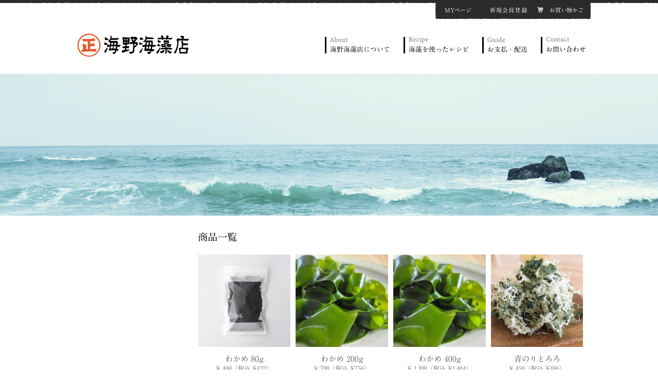

--- FILE ---
content_type: text/html; charset=UTF-8
request_url: http://uminokaisou.jp/products/list.php
body_size: 6073
content:
<?xml version="1.0" encoding="UTF-8"?>
<!DOCTYPE html PUBLIC "-//W3C//DTD XHTML 1.0 Transitional//EN" "http://www.w3.org/TR/xhtml1/DTD/xhtml1-transitional.dtd">

<html xmlns="http://www.w3.org/1999/xhtml" lang="ja" xml:lang="ja">
<head>
<meta http-equiv="Content-Type" content="text/html; charset=UTF-8" />
<title>
	三陸産わかめ | 海野海藻店
</title>
<meta http-equiv="Content-Script-Type" content="text/javascript" />
<meta http-equiv="Content-Style-Type" content="text/css" />
    <meta name="description" content="三陸産わかめをはじめとした海藻販売の海野海藻店" />
<link rel="shortcut icon" href="/user_data/packages/templateDefault/img/common/favicon.ico" />
<link rel="icon" type="image/vnd.microsoft.icon" href="/user_data/packages/templateDefault/img/common/favicon.ico" />
<link rel="stylesheet" href="/user_data/packages/templateDefault/css/import.css" type="text/css" media="all" />
<link rel="alternate" type="application/rss+xml" title="RSS" href="http://uminokaisou.jp/rss/" />
<script type="text/javascript" src="/js/jquery-1.4.2.min.js"></script>
<script type="text/javascript" src="/js/eccube.js"></script>

<script type="text/javascript" src="/user_data/packages/templateDefault/js/umino.js"></script>
<!-- <script type="text/javascript" src="http://fast.fonts.net/jsapi/8c8b6247-a80e-4991-8bb3-fd5fb4b62a7d.js"></script> -->
<script type="text/javascript" src="//typesquare.com/accessor/script/typesquare.js?W8~jl3-vKQ4%3D" charset="utf-8"></script>
<script type="text/javascript" src="/user_data/packages/templateDefault/js/jquery.lazyload.min.js"></script>

<!-- lazyloadの設定スクリプト -->
<script type="text/javascript">
    $('img.lazy').lazyload({
    	placeholder: "../../../../user_data/packages/templateDefault/img/uminoImg/transparent.png",
        effect: 'fadeIn'
        /* effectspeed: 2000 */
    });
</script>

<!-- #2342 次期メジャーバージョン(2.14)にてeccube.legacy.jsは削除予定.モジュール、プラグインの互換性を考慮して2.13では残します. -->
<script type="text/javascript" src="/js/eccube.legacy.js"></script>
<script type="text/javascript">//<![CDATA[
    eccube.productsClassCategories = {"22":{"__unselected":{"__unselected":{"name":"\u9078\u629e\u3057\u3066\u304f\u3060\u3055\u3044","product_class_id":"30","product_type":"1"}},"__unselected2":{"#":{"classcategory_id2":"","name":"\u9078\u629e\u3057\u3066\u304f\u3060\u3055\u3044"},"#0":{"classcategory_id2":"0","name":"","stock_find":true,"price01":"","price02":"432","point":"0","product_code":"C1003","product_class_id":"30","product_type":"1"}}},"8":{"__unselected":{"__unselected":{"name":"\u9078\u629e\u3057\u3066\u304f\u3060\u3055\u3044","product_class_id":"16","product_type":"1"}},"__unselected2":{"#":{"classcategory_id2":"","name":"\u9078\u629e\u3057\u3066\u304f\u3060\u3055\u3044"},"#0":{"classcategory_id2":"0","name":"","stock_find":true,"price01":"","price02":"756","point":"0","product_code":"C1002","product_class_id":"16","product_type":"1"}}},"17":{"__unselected":{"__unselected":{"name":"\u9078\u629e\u3057\u3066\u304f\u3060\u3055\u3044","product_class_id":"25","product_type":"1"}},"__unselected2":{"#":{"classcategory_id2":"","name":"\u9078\u629e\u3057\u3066\u304f\u3060\u3055\u3044"},"#0":{"classcategory_id2":"0","name":"","stock_find":true,"price01":"","price02":"1,404","point":"0","product_code":"C1001","product_class_id":"25","product_type":"1"}}},"12":{"__unselected":{"__unselected":{"name":"\u9078\u629e\u3057\u3066\u304f\u3060\u3055\u3044","product_class_id":"20","product_type":"1"}},"__unselected2":{"#":{"classcategory_id2":"","name":"\u9078\u629e\u3057\u3066\u304f\u3060\u3055\u3044"},"#0":{"classcategory_id2":"0","name":"","stock_find":true,"price01":"","price02":"486","point":"0","product_code":"C3007","product_class_id":"20","product_type":"1"}}},"24":{"__unselected":{"__unselected":{"name":"\u9078\u629e\u3057\u3066\u304f\u3060\u3055\u3044","product_class_id":"32","product_type":"1"}},"__unselected2":{"#":{"classcategory_id2":"","name":"\u9078\u629e\u3057\u3066\u304f\u3060\u3055\u3044"},"#0":{"classcategory_id2":"0","name":"","stock_find":true,"price01":"","price02":"432","point":"0","product_code":"C2003","product_class_id":"32","product_type":"1"}}},"13":{"__unselected":{"__unselected":{"name":"\u9078\u629e\u3057\u3066\u304f\u3060\u3055\u3044","product_class_id":"21","product_type":"1"}},"__unselected2":{"#":{"classcategory_id2":"","name":"\u9078\u629e\u3057\u3066\u304f\u3060\u3055\u3044"},"#0":{"classcategory_id2":"0","name":"","stock_find":true,"price01":"","price02":"810","point":"0","product_code":"C2003","product_class_id":"21","product_type":"1"}}},"23":{"__unselected":{"__unselected":{"name":"\u9078\u629e\u3057\u3066\u304f\u3060\u3055\u3044","product_class_id":"31","product_type":"1"}},"__unselected2":{"#":{"classcategory_id2":"","name":"\u9078\u629e\u3057\u3066\u304f\u3060\u3055\u3044"},"#0":{"classcategory_id2":"0","name":"","stock_find":true,"price01":"","price02":"486","point":"0","product_code":"C2003","product_class_id":"31","product_type":"1"}}},"5":{"__unselected":{"__unselected":{"name":"\u9078\u629e\u3057\u3066\u304f\u3060\u3055\u3044","product_class_id":"13","product_type":"1"}},"__unselected2":{"#":{"classcategory_id2":"","name":"\u9078\u629e\u3057\u3066\u304f\u3060\u3055\u3044"},"#0":{"classcategory_id2":"0","name":"","stock_find":true,"price01":"","price02":"540","point":"0","product_code":"C2004","product_class_id":"13","product_type":"1"}}},"9":{"__unselected":{"__unselected":{"name":"\u9078\u629e\u3057\u3066\u304f\u3060\u3055\u3044","product_class_id":"17","product_type":"1"}},"__unselected2":{"#":{"classcategory_id2":"","name":"\u9078\u629e\u3057\u3066\u304f\u3060\u3055\u3044"},"#0":{"classcategory_id2":"0","name":"","stock_find":true,"price01":"","price02":"1,404","point":"0","product_code":"C2001","product_class_id":"17","product_type":"1"}}},"10":{"__unselected":{"__unselected":{"name":"\u9078\u629e\u3057\u3066\u304f\u3060\u3055\u3044","product_class_id":"18","product_type":"1"}},"__unselected2":{"#":{"classcategory_id2":"","name":"\u9078\u629e\u3057\u3066\u304f\u3060\u3055\u3044"},"#0":{"classcategory_id2":"0","name":"","stock_find":true,"price01":"","price02":"864","point":"0","product_code":"C2002","product_class_id":"18","product_type":"1"}}},"11":{"__unselected":{"__unselected":{"name":"\u9078\u629e\u3057\u3066\u304f\u3060\u3055\u3044","product_class_id":"19","product_type":"1"}},"__unselected2":{"#":{"classcategory_id2":"","name":"\u9078\u629e\u3057\u3066\u304f\u3060\u3055\u3044"},"#0":{"classcategory_id2":"0","name":"","stock_find":true,"price01":"","price02":"627","point":"0","product_code":"C3005","product_class_id":"19","product_type":"1"}}},"15":{"__unselected":{"__unselected":{"name":"\u9078\u629e\u3057\u3066\u304f\u3060\u3055\u3044","product_class_id":"23","product_type":"1"}},"__unselected2":{"#":{"classcategory_id2":"","name":"\u9078\u629e\u3057\u3066\u304f\u3060\u3055\u3044"},"#0":{"classcategory_id2":"0","name":"","stock_find":true,"price01":"","price02":"464","point":"0","product_code":"C3002","product_class_id":"23","product_type":"1"}}},"7":{"__unselected":{"__unselected":{"name":"\u9078\u629e\u3057\u3066\u304f\u3060\u3055\u3044","product_class_id":"15","product_type":"1"}},"__unselected2":{"#":{"classcategory_id2":"","name":"\u9078\u629e\u3057\u3066\u304f\u3060\u3055\u3044"},"#0":{"classcategory_id2":"0","name":"","stock_find":true,"price01":"","price02":"540","point":"0","product_code":"C3006","product_class_id":"15","product_type":"1"}}},"18":{"__unselected":{"__unselected":{"name":"\u9078\u629e\u3057\u3066\u304f\u3060\u3055\u3044","product_class_id":"26","product_type":"1"}},"__unselected2":{"#":{"classcategory_id2":"","name":"\u9078\u629e\u3057\u3066\u304f\u3060\u3055\u3044"},"#0":{"classcategory_id2":"0","name":"","stock_find":true,"price01":"","price02":"400","point":"0","product_code":"C3001","product_class_id":"26","product_type":"1"}}},"16":{"__unselected":{"__unselected":{"name":"\u9078\u629e\u3057\u3066\u304f\u3060\u3055\u3044","product_class_id":"24","product_type":"1"}},"__unselected2":{"#":{"classcategory_id2":"","name":"\u9078\u629e\u3057\u3066\u304f\u3060\u3055\u3044"},"#0":{"classcategory_id2":"0","name":"","stock_find":true,"price01":"","price02":"486","point":"0","product_code":"C3003","product_class_id":"24","product_type":"1"}}}};function fnOnLoad() {fnSetClassCategories(document.product_form22);fnSetClassCategories(document.product_form8);fnSetClassCategories(document.product_form17);fnSetClassCategories(document.product_form12);fnSetClassCategories(document.product_form24);fnSetClassCategories(document.product_form13);fnSetClassCategories(document.product_form23);fnSetClassCategories(document.product_form5);fnSetClassCategories(document.product_form9);fnSetClassCategories(document.product_form10);fnSetClassCategories(document.product_form11);fnSetClassCategories(document.product_form15);fnSetClassCategories(document.product_form7);fnSetClassCategories(document.product_form18);fnSetClassCategories(document.product_form16);}
    $(function(){
        fnOnLoad(); 
    });
//]]></script>

</head>

<!-- ▼BODY部 スタート -->

<body class="LC_Page_Products_List"><noscript><p>JavaScript を有効にしてご利用下さい.</p></noscript><div class="frame_outer"><a name="top" id="top"></a>
<!--▼HEADER-->
<div id="header"><div id="headerMenuWrapper"><ul id="headerMenu"><li id="login"><a href="https://uminokaisou.jp/mypage/login.php">MYページ</a></li><li id="SignUp"><a href="/entry/kiyaku.php">新規会員登録</a></li><li id="cart"><a href="/cart/"><img src="/user_data/packages/templateDefault/img/uminoImg/cartIcon.png" alt="cart_icon">お買い物かご</a></li></ul></div><div id="headerLogo"><a href="https://uminokaisou.jp/"><img src="/user_data/packages/templateDefault/img/uminoImg/logo.png" alt="logo"></a></div><ul id ="mainMenu"><li id="about"><a href="https://uminokaisou.jp/abouts/index.php"><p id="aboutEn"><img src="/user_data/packages/templateDefault/img/uminoImg/menu_about_en.png" alt="about"></p>海野海藻店について</a></li><li id="recipe"><a href="https://uminokaisou.jp/recipe/"><p id="recipeEn"><img src="/user_data/packages/templateDefault/img/uminoImg/menu_recipe_en.png" alt="recipe"></p>海藻を使ったレシピ</a></li><li id="guide"><a href="https://uminokaisou.jp/user_data/shipping.php"><p id="guideEn"><img src="/user_data/packages/templateDefault/img/uminoImg/menu_guide_en.png" alt="guide"></p>お支払・配送</a></li><li id="contact"><a href="https://uminokaisou.jp/contact/index.php"><p id="contactEn"><img src="/user_data/packages/templateDefault/img/uminoImg/menu_contact_en.png" alt="contact"></p>お問い合わせ</a></li></ul></div> <!-- header -->
<!--▲HEADER--><div id="container" class="clearfix"><div id="topcolumn"><!-- ▼メインイメージスライド --><div id="headerImgWrapper">
		<div id="headerImg">
			<span class="imgAll img1"><img src="/user_data/packages/templateDefault/img/uminoImg/img1.png"></span>
			<span class="imgAll img2"><img src="/user_data/packages/templateDefault/img/uminoImg/img2.png"></span>
			<span class="imgAll img3"><img src="/user_data/packages/templateDefault/img/uminoImg/img3.png"></span>
			<span class="imgAll img4"><img src="/user_data/packages/templateDefault/img/uminoImg/img4.png"></span>
			<span class="imgAll img5"><img src="/user_data/packages/templateDefault/img/uminoImg/img5.png"></span>
		</div> <!-- headerImg -->
		<div id="arrowL"><img src="/user_data/packages/templateDefault/img/uminoImg/allow_L.png"></div>
		<div id="arrowR"><img src="/user_data/packages/templateDefault/img/uminoImg/allow_R.png"></div>
		<!--
<ul id="nav">
			<li id="nav1"><img src="/user_data/packages/templateDefault/img/uminoImg/nav_on.png"></li>
			<li id="nav2"><img src="/user_data/packages/templateDefault/img/uminoImg/nav_off.png"></li>
			<li id="nav3"><img src="/user_data/packages/templateDefault/img/uminoImg/nav_off.png"></li>
			<li id="nav4"><img src="/user_data/packages/templateDefault/img/uminoImg/nav_off.png"></li>
			<li id="nav5"><img src="/user_data/packages/templateDefault/img/uminoImg/nav_off.png"></li>
		</ul>
		-->
	</div> <!-- headerImgWrapper --><!-- ▲メインイメージスライド --></div><div id="leftcolumn" class="side_column"><!-- ▼お知らせ(News) -->
<div class="contentsLeft"><div id="news_area"><iframe src="//www.facebook.com/plugins/likebox.php?href=https%3A%2F%2Fwww.facebook.com%2Fuminokaisouten&amp;width=240&amp;height=640&amp;colorscheme=light&amp;show_faces=true&amp;header=true&amp;stream=true&amp;show_border=false" scrolling="no" frameborder="0" style="border:none; overflow:hidden; width:240px; height:640px;" allowTransparency="true"></iframe></div> <!-- news_area --></div> <!-- contentsLeft --><!-- ▲お知らせ(News) --></div><div id="main_column" class="colnum2 right"><!-- ▼メイン -->
<script type="text/javascript">//<![CDATA[
    function fnSetClassCategories(form, classcat_id2_selected) {
        var $form = $(form);
        var product_id = $form.find('input[name=product_id]').val();
        var $sele1 = $form.find('select[name=classcategory_id1]');
        var $sele2 = $form.find('select[name=classcategory_id2]');
        eccube.setClassCategories($form, product_id, $sele1, $sele2, classcat_id2_selected);
    }
    // 並び順を変更
    /*
function fnChangeOrderby(orderby) {
        eccube.setValue('orderby', orderby);
        eccube.setValue('pageno', 1);
        eccube.submitForm();
    }
*/
    // 表示件数を変更
    /*
function fnChangeDispNumber(dispNumber) {
        eccube.setValue('disp_number', dispNumber);
        eccube.setValue('pageno', 1);
        eccube.submitForm();
    }
*/
    // カゴに入れる
    function fnInCart(productForm) {
        var searchForm = $("#form1");
        var cartForm = $(productForm);
        // 検索条件を引き継ぐ
        var hiddenValues = ['mode','category_id','maker_id','name','orderby','disp_number','pageno','rnd'];
        $.each(hiddenValues, function(){
            // 商品別のフォームに検索条件の値があれば上書き
            if (cartForm.has('input[name='+this+']').length != 0) {
                cartForm.find('input[name='+this+']').val(searchForm.find('input[name='+this+']').val());
            }
            // なければ追加
            else {
                cartForm.append($('<input type="hidden" />').attr("name", this).val(searchForm.find('input[name='+this+']').val()));
            }
        });
        // 商品別のフォームを送信
        cartForm.submit();
    }
//]]></script>

<div id="undercolumn">
    <form name="form1" id="form1" method="get" action="?">
        <input type="hidden" name="transactionid" value="fd313ccf06c63477fcc28b4093b4f312713295f6" />
        <input type="hidden" name="mode" value="" />

        <input type="hidden" name="rnd" value="sta" />
    </form>

    <!--★タイトル★-->
    <h2 id="product_list_title" class="title">商品一覧</h2>

    
        
        
            <!--▼件数-->
<!--件数表示なしの為コメントアウト。quad g* <div>
                <span class="attention">17件</span>の商品がございます。
            </div>
-->
            <!--▲件数-->

        
                        <!--▼商品-->
        <form name="product_form22" action="?" onsubmit="return false;">
            <input type="hidden" name="transactionid" value="fd313ccf06c63477fcc28b4093b4f312713295f6" />
            <input type="hidden" name="product_id" value="22" />
            <input type="hidden" name="product_class_id" id="product_class_id22" value="30" />
            <div class="list_area clearfix">
                <a name="product22"></a>
                <div class="listphoto productImage">
                    <!--★画像★-->
                    <a href="/products/detail.php?product_id=22">
                        <img class="lazy" src="/resize_image.php?image=04121757_6618f75eaf6f7.jpg&width=180&height=180" alt="わかめ 80g" class="picture"/></a>
                </div>

                <div class="listrightbloc">
                    <!--▼商品ステータス-->
                                        <!--▲商品ステータス-->

                    <!--★商品名★-->
                    <div class="productContents">
                    	<h3>
                       		 <a href="/products/detail.php?product_id=22">わかめ 80g</a>
					   	</h3>
					   	<!--★価格★-->
					   	
					   	<!-- 価格表示を税抜き金額に表示し、トップページのproduct_listブロックと合わせためコメントアウト。2013.10.28 quad g*
                    	<div class="pricebox sale_price">
                        	販売価格(税込)：
							<span class="price">
                          	  <span id="price02_default_22">432</span><span id="price02_dynamic_22"></span>
							円</span> 
							</div>
						コメントアウトここまで。-->
							
							<!-- 価格表示を税抜き金額に表示。トップページのproduct_listブロックと合わせる。2013.10.28 quad g* -->
							<p class="sale_price">
                                <span class="price">
                                &yen; 400</span><span class="price_tax_included">（税込 &yen;432）</span>
                            </p>
                    </div>
                </div>
            </div>
        </form>
        <!--▲商品-->

    
        
                        <!--▼商品-->
        <form name="product_form8" action="?" onsubmit="return false;">
            <input type="hidden" name="transactionid" value="fd313ccf06c63477fcc28b4093b4f312713295f6" />
            <input type="hidden" name="product_id" value="8" />
            <input type="hidden" name="product_class_id" id="product_class_id8" value="16" />
            <div class="list_area clearfix">
                <a name="product8"></a>
                <div class="listphoto productImage">
                    <!--★画像★-->
                    <a href="/products/detail.php?product_id=8">
                        <img class="lazy" src="/resize_image.php?image=06021425_538c0ad2e2731.jpg&width=180&height=180" alt="わかめ 200g" class="picture"/></a>
                </div>

                <div class="listrightbloc">
                    <!--▼商品ステータス-->
                                        <!--▲商品ステータス-->

                    <!--★商品名★-->
                    <div class="productContents">
                    	<h3>
                       		 <a href="/products/detail.php?product_id=8">わかめ 200g</a>
					   	</h3>
					   	<!--★価格★-->
					   	
					   	<!-- 価格表示を税抜き金額に表示し、トップページのproduct_listブロックと合わせためコメントアウト。2013.10.28 quad g*
                    	<div class="pricebox sale_price">
                        	販売価格(税込)：
							<span class="price">
                          	  <span id="price02_default_8">756</span><span id="price02_dynamic_8"></span>
							円</span> 
							</div>
						コメントアウトここまで。-->
							
							<!-- 価格表示を税抜き金額に表示。トップページのproduct_listブロックと合わせる。2013.10.28 quad g* -->
							<p class="sale_price">
                                <span class="price">
                                &yen; 700</span><span class="price_tax_included">（税込 &yen;756）</span>
                            </p>
                    </div>
                </div>
            </div>
        </form>
        <!--▲商品-->

    
        
                        <!--▼商品-->
        <form name="product_form17" action="?" onsubmit="return false;">
            <input type="hidden" name="transactionid" value="fd313ccf06c63477fcc28b4093b4f312713295f6" />
            <input type="hidden" name="product_id" value="17" />
            <input type="hidden" name="product_class_id" id="product_class_id17" value="25" />
            <div class="list_area clearfix">
                <a name="product17"></a>
                <div class="listphoto productImage">
                    <!--★画像★-->
                    <a href="/products/detail.php?product_id=17">
                        <img class="lazy" src="/resize_image.php?image=05071230_5369a8cee0423.jpg&width=180&height=180" alt="わかめ 400g" class="picture"/></a>
                </div>

                <div class="listrightbloc">
                    <!--▼商品ステータス-->
                                        <!--▲商品ステータス-->

                    <!--★商品名★-->
                    <div class="productContents">
                    	<h3>
                       		 <a href="/products/detail.php?product_id=17">わかめ 400g</a>
					   	</h3>
					   	<!--★価格★-->
					   	
					   	<!-- 価格表示を税抜き金額に表示し、トップページのproduct_listブロックと合わせためコメントアウト。2013.10.28 quad g*
                    	<div class="pricebox sale_price">
                        	販売価格(税込)：
							<span class="price">
                          	  <span id="price02_default_17">1,404</span><span id="price02_dynamic_17"></span>
							円</span> 
							</div>
						コメントアウトここまで。-->
							
							<!-- 価格表示を税抜き金額に表示。トップページのproduct_listブロックと合わせる。2013.10.28 quad g* -->
							<p class="sale_price">
                                <span class="price">
                                &yen; 1,300</span><span class="price_tax_included">（税込 &yen;1,404）</span>
                            </p>
                    </div>
                </div>
            </div>
        </form>
        <!--▲商品-->

    
        
                        <!--▼商品-->
        <form name="product_form12" action="?" onsubmit="return false;">
            <input type="hidden" name="transactionid" value="fd313ccf06c63477fcc28b4093b4f312713295f6" />
            <input type="hidden" name="product_id" value="12" />
            <input type="hidden" name="product_class_id" id="product_class_id12" value="20" />
            <div class="list_area clearfix">
                <a name="product12"></a>
                <div class="listphoto productImage">
                    <!--★画像★-->
                    <a href="/products/detail.php?product_id=12">
                        <img class="lazy" src="/resize_image.php?image=05201155_664abbb4e5b31.jpg&width=180&height=180" alt="青のりとろろ" class="picture"/></a>
                </div>

                <div class="listrightbloc">
                    <!--▼商品ステータス-->
                                        <!--▲商品ステータス-->

                    <!--★商品名★-->
                    <div class="productContents">
                    	<h3>
                       		 <a href="/products/detail.php?product_id=12">青のりとろろ</a>
					   	</h3>
					   	<!--★価格★-->
					   	
					   	<!-- 価格表示を税抜き金額に表示し、トップページのproduct_listブロックと合わせためコメントアウト。2013.10.28 quad g*
                    	<div class="pricebox sale_price">
                        	販売価格(税込)：
							<span class="price">
                          	  <span id="price02_default_12">486</span><span id="price02_dynamic_12"></span>
							円</span> 
							</div>
						コメントアウトここまで。-->
							
							<!-- 価格表示を税抜き金額に表示。トップページのproduct_listブロックと合わせる。2013.10.28 quad g* -->
							<p class="sale_price">
                                <span class="price">
                                &yen; 450</span><span class="price_tax_included">（税込 &yen;486）</span>
                            </p>
                    </div>
                </div>
            </div>
        </form>
        <!--▲商品-->

    
        
                        <!--▼商品-->
        <form name="product_form24" action="?" onsubmit="return false;">
            <input type="hidden" name="transactionid" value="fd313ccf06c63477fcc28b4093b4f312713295f6" />
            <input type="hidden" name="product_id" value="24" />
            <input type="hidden" name="product_class_id" id="product_class_id24" value="32" />
            <div class="list_area clearfix">
                <a name="product24"></a>
                <div class="listphoto productImage">
                    <!--★画像★-->
                    <a href="/products/detail.php?product_id=24">
                        <img class="lazy" src="/resize_image.php?image=08211442_66c57e2eb4483.jpg&width=180&height=180" alt="お酢無添加 とろろ昆布" class="picture"/></a>
                </div>

                <div class="listrightbloc">
                    <!--▼商品ステータス-->
                                        <!--▲商品ステータス-->

                    <!--★商品名★-->
                    <div class="productContents">
                    	<h3>
                       		 <a href="/products/detail.php?product_id=24">お酢無添加 とろろ昆布</a>
					   	</h3>
					   	<!--★価格★-->
					   	
					   	<!-- 価格表示を税抜き金額に表示し、トップページのproduct_listブロックと合わせためコメントアウト。2013.10.28 quad g*
                    	<div class="pricebox sale_price">
                        	販売価格(税込)：
							<span class="price">
                          	  <span id="price02_default_24">432</span><span id="price02_dynamic_24"></span>
							円</span> 
							</div>
						コメントアウトここまで。-->
							
							<!-- 価格表示を税抜き金額に表示。トップページのproduct_listブロックと合わせる。2013.10.28 quad g* -->
							<p class="sale_price">
                                <span class="price">
                                &yen; 400</span><span class="price_tax_included">（税込 &yen;432）</span>
                            </p>
                    </div>
                </div>
            </div>
        </form>
        <!--▲商品-->

    
        
                        <!--▼商品-->
        <form name="product_form13" action="?" onsubmit="return false;">
            <input type="hidden" name="transactionid" value="fd313ccf06c63477fcc28b4093b4f312713295f6" />
            <input type="hidden" name="product_id" value="13" />
            <input type="hidden" name="product_class_id" id="product_class_id13" value="21" />
            <div class="list_area clearfix">
                <a name="product13"></a>
                <div class="listphoto productImage">
                    <!--★画像★-->
                    <a href="/products/detail.php?product_id=13">
                        <img class="lazy" src="/resize_image.php?image=05241928_538074340574f.jpg&width=180&height=180" alt="とろろ昆布(大) 125g" class="picture"/></a>
                </div>

                <div class="listrightbloc">
                    <!--▼商品ステータス-->
                                        <!--▲商品ステータス-->

                    <!--★商品名★-->
                    <div class="productContents">
                    	<h3>
                       		 <a href="/products/detail.php?product_id=13">とろろ昆布(大) 125g</a>
					   	</h3>
					   	<!--★価格★-->
					   	
					   	<!-- 価格表示を税抜き金額に表示し、トップページのproduct_listブロックと合わせためコメントアウト。2013.10.28 quad g*
                    	<div class="pricebox sale_price">
                        	販売価格(税込)：
							<span class="price">
                          	  <span id="price02_default_13">810</span><span id="price02_dynamic_13"></span>
							円</span> 
							</div>
						コメントアウトここまで。-->
							
							<!-- 価格表示を税抜き金額に表示。トップページのproduct_listブロックと合わせる。2013.10.28 quad g* -->
							<p class="sale_price">
                                <span class="price">
                                &yen; 750</span><span class="price_tax_included">（税込 &yen;810）</span>
                            </p>
                    </div>
                </div>
            </div>
        </form>
        <!--▲商品-->

    
        
                        <!--▼商品-->
        <form name="product_form23" action="?" onsubmit="return false;">
            <input type="hidden" name="transactionid" value="fd313ccf06c63477fcc28b4093b4f312713295f6" />
            <input type="hidden" name="product_id" value="23" />
            <input type="hidden" name="product_class_id" id="product_class_id23" value="31" />
            <div class="list_area clearfix">
                <a name="product23"></a>
                <div class="listphoto productImage">
                    <!--★画像★-->
                    <a href="/products/detail.php?product_id=23">
                        <img class="lazy" src="/resize_image.php?image=05241928_538074340574f.jpg&width=180&height=180" alt="とろろ昆布(小) 65g" class="picture"/></a>
                </div>

                <div class="listrightbloc">
                    <!--▼商品ステータス-->
                                        <!--▲商品ステータス-->

                    <!--★商品名★-->
                    <div class="productContents">
                    	<h3>
                       		 <a href="/products/detail.php?product_id=23">とろろ昆布(小) 65g</a>
					   	</h3>
					   	<!--★価格★-->
					   	
					   	<!-- 価格表示を税抜き金額に表示し、トップページのproduct_listブロックと合わせためコメントアウト。2013.10.28 quad g*
                    	<div class="pricebox sale_price">
                        	販売価格(税込)：
							<span class="price">
                          	  <span id="price02_default_23">486</span><span id="price02_dynamic_23"></span>
							円</span> 
							</div>
						コメントアウトここまで。-->
							
							<!-- 価格表示を税抜き金額に表示。トップページのproduct_listブロックと合わせる。2013.10.28 quad g* -->
							<p class="sale_price">
                                <span class="price">
                                &yen; 450</span><span class="price_tax_included">（税込 &yen;486）</span>
                            </p>
                    </div>
                </div>
            </div>
        </form>
        <!--▲商品-->

    
        
                        <!--▼商品-->
        <form name="product_form5" action="?" onsubmit="return false;">
            <input type="hidden" name="transactionid" value="fd313ccf06c63477fcc28b4093b4f312713295f6" />
            <input type="hidden" name="product_id" value="5" />
            <input type="hidden" name="product_class_id" id="product_class_id5" value="13" />
            <div class="list_area clearfix">
                <a name="product5"></a>
                <div class="listphoto productImage">
                    <!--★画像★-->
                    <a href="/products/detail.php?product_id=5">
                        <img class="lazy" src="/resize_image.php?image=05251755_5381b013c1f91.jpg&width=180&height=180" alt="すき昆布" class="picture"/></a>
                </div>

                <div class="listrightbloc">
                    <!--▼商品ステータス-->
                                        <!--▲商品ステータス-->

                    <!--★商品名★-->
                    <div class="productContents">
                    	<h3>
                       		 <a href="/products/detail.php?product_id=5">すき昆布</a>
					   	</h3>
					   	<!--★価格★-->
					   	
					   	<!-- 価格表示を税抜き金額に表示し、トップページのproduct_listブロックと合わせためコメントアウト。2013.10.28 quad g*
                    	<div class="pricebox sale_price">
                        	販売価格(税込)：
							<span class="price">
                          	  <span id="price02_default_5">540</span><span id="price02_dynamic_5"></span>
							円</span> 
							</div>
						コメントアウトここまで。-->
							
							<!-- 価格表示を税抜き金額に表示。トップページのproduct_listブロックと合わせる。2013.10.28 quad g* -->
							<p class="sale_price">
                                <span class="price">
                                &yen; 500</span><span class="price_tax_included">（税込 &yen;540）</span>
                            </p>
                    </div>
                </div>
            </div>
        </form>
        <!--▲商品-->

    
        
                        <!--▼商品-->
        <form name="product_form9" action="?" onsubmit="return false;">
            <input type="hidden" name="transactionid" value="fd313ccf06c63477fcc28b4093b4f312713295f6" />
            <input type="hidden" name="product_id" value="9" />
            <input type="hidden" name="product_class_id" id="product_class_id9" value="17" />
            <div class="list_area clearfix">
                <a name="product9"></a>
                <div class="listphoto productImage">
                    <!--★画像★-->
                    <a href="/products/detail.php?product_id=9">
                        <img class="lazy" src="/resize_image.php?image=05251750_5381aef346142.jpg&width=180&height=180" alt="昆布(金印)" class="picture"/></a>
                </div>

                <div class="listrightbloc">
                    <!--▼商品ステータス-->
                                        <!--▲商品ステータス-->

                    <!--★商品名★-->
                    <div class="productContents">
                    	<h3>
                       		 <a href="/products/detail.php?product_id=9">昆布(金印)</a>
					   	</h3>
					   	<!--★価格★-->
					   	
					   	<!-- 価格表示を税抜き金額に表示し、トップページのproduct_listブロックと合わせためコメントアウト。2013.10.28 quad g*
                    	<div class="pricebox sale_price">
                        	販売価格(税込)：
							<span class="price">
                          	  <span id="price02_default_9">1,404</span><span id="price02_dynamic_9"></span>
							円</span> 
							</div>
						コメントアウトここまで。-->
							
							<!-- 価格表示を税抜き金額に表示。トップページのproduct_listブロックと合わせる。2013.10.28 quad g* -->
							<p class="sale_price">
                                <span class="price">
                                &yen; 1,300</span><span class="price_tax_included">（税込 &yen;1,404）</span>
                            </p>
                    </div>
                </div>
            </div>
        </form>
        <!--▲商品-->

    
        
                        <!--▼商品-->
        <form name="product_form10" action="?" onsubmit="return false;">
            <input type="hidden" name="transactionid" value="fd313ccf06c63477fcc28b4093b4f312713295f6" />
            <input type="hidden" name="product_id" value="10" />
            <input type="hidden" name="product_class_id" id="product_class_id10" value="18" />
            <div class="list_area clearfix">
                <a name="product10"></a>
                <div class="listphoto productImage">
                    <!--★画像★-->
                    <a href="/products/detail.php?product_id=10">
                        <img class="lazy" src="/resize_image.php?image=06141200_5d030dcfb6470.jpg&width=180&height=180" alt="昆布" class="picture"/></a>
                </div>

                <div class="listrightbloc">
                    <!--▼商品ステータス-->
                                        <!--▲商品ステータス-->

                    <!--★商品名★-->
                    <div class="productContents">
                    	<h3>
                       		 <a href="/products/detail.php?product_id=10">昆布</a>
					   	</h3>
					   	<!--★価格★-->
					   	
					   	<!-- 価格表示を税抜き金額に表示し、トップページのproduct_listブロックと合わせためコメントアウト。2013.10.28 quad g*
                    	<div class="pricebox sale_price">
                        	販売価格(税込)：
							<span class="price">
                          	  <span id="price02_default_10">864</span><span id="price02_dynamic_10"></span>
							円</span> 
							</div>
						コメントアウトここまで。-->
							
							<!-- 価格表示を税抜き金額に表示。トップページのproduct_listブロックと合わせる。2013.10.28 quad g* -->
							<p class="sale_price">
                                <span class="price">
                                &yen; 800</span><span class="price_tax_included">（税込 &yen;864）</span>
                            </p>
                    </div>
                </div>
            </div>
        </form>
        <!--▲商品-->

    
        
                        <!--▼商品-->
        <form name="product_form11" action="?" onsubmit="return false;">
            <input type="hidden" name="transactionid" value="fd313ccf06c63477fcc28b4093b4f312713295f6" />
            <input type="hidden" name="product_id" value="11" />
            <input type="hidden" name="product_class_id" id="product_class_id11" value="19" />
            <div class="list_area clearfix">
                <a name="product11"></a>
                <div class="listphoto productImage">
                    <!--★画像★-->
                    <a href="/products/detail.php?product_id=11">
                        <img class="lazy" src="/resize_image.php?image=10141536_68edef5889517.jpg&width=180&height=180" alt="長ひじき 40g" class="picture"/></a>
                </div>

                <div class="listrightbloc">
                    <!--▼商品ステータス-->
                                        <!--▲商品ステータス-->

                    <!--★商品名★-->
                    <div class="productContents">
                    	<h3>
                       		 <a href="/products/detail.php?product_id=11">長ひじき 40g</a>
					   	</h3>
					   	<!--★価格★-->
					   	
					   	<!-- 価格表示を税抜き金額に表示し、トップページのproduct_listブロックと合わせためコメントアウト。2013.10.28 quad g*
                    	<div class="pricebox sale_price">
                        	販売価格(税込)：
							<span class="price">
                          	  <span id="price02_default_11">627</span><span id="price02_dynamic_11"></span>
							円</span> 
							</div>
						コメントアウトここまで。-->
							
							<!-- 価格表示を税抜き金額に表示。トップページのproduct_listブロックと合わせる。2013.10.28 quad g* -->
							<p class="sale_price">
                                <span class="price">
                                &yen; 580</span><span class="price_tax_included">（税込 &yen;627）</span>
                            </p>
                    </div>
                </div>
            </div>
        </form>
        <!--▲商品-->

    
        
                        <!--▼商品-->
        <form name="product_form15" action="?" onsubmit="return false;">
            <input type="hidden" name="transactionid" value="fd313ccf06c63477fcc28b4093b4f312713295f6" />
            <input type="hidden" name="product_id" value="15" />
            <input type="hidden" name="product_class_id" id="product_class_id15" value="23" />
            <div class="list_area clearfix">
                <a name="product15"></a>
                <div class="listphoto productImage">
                    <!--★画像★-->
                    <a href="/products/detail.php?product_id=15">
                        <img class="lazy" src="/resize_image.php?image=05251745_5381adbe01d2b.jpg&width=180&height=180" alt="角寒天 2本入り" class="picture"/></a>
                </div>

                <div class="listrightbloc">
                    <!--▼商品ステータス-->
                                        <!--▲商品ステータス-->

                    <!--★商品名★-->
                    <div class="productContents">
                    	<h3>
                       		 <a href="/products/detail.php?product_id=15">角寒天 2本入り</a>
					   	</h3>
					   	<!--★価格★-->
					   	
					   	<!-- 価格表示を税抜き金額に表示し、トップページのproduct_listブロックと合わせためコメントアウト。2013.10.28 quad g*
                    	<div class="pricebox sale_price">
                        	販売価格(税込)：
							<span class="price">
                          	  <span id="price02_default_15">464</span><span id="price02_dynamic_15"></span>
							円</span> 
							</div>
						コメントアウトここまで。-->
							
							<!-- 価格表示を税抜き金額に表示。トップページのproduct_listブロックと合わせる。2013.10.28 quad g* -->
							<p class="sale_price">
                                <span class="price">
                                &yen; 430</span><span class="price_tax_included">（税込 &yen;464）</span>
                            </p>
                    </div>
                </div>
            </div>
        </form>
        <!--▲商品-->

    
        
                        <!--▼商品-->
        <form name="product_form7" action="?" onsubmit="return false;">
            <input type="hidden" name="transactionid" value="fd313ccf06c63477fcc28b4093b4f312713295f6" />
            <input type="hidden" name="product_id" value="7" />
            <input type="hidden" name="product_class_id" id="product_class_id7" value="15" />
            <div class="list_area clearfix">
                <a name="product7"></a>
                <div class="listphoto productImage">
                    <!--★画像★-->
                    <a href="/products/detail.php?product_id=7">
                        <img class="lazy" src="/resize_image.php?image=05251740_5381ac97c019b.jpg&width=180&height=180" alt="焼きのり 7枚入り" class="picture"/></a>
                </div>

                <div class="listrightbloc">
                    <!--▼商品ステータス-->
                                        <!--▲商品ステータス-->

                    <!--★商品名★-->
                    <div class="productContents">
                    	<h3>
                       		 <a href="/products/detail.php?product_id=7">焼きのり 7枚入り</a>
					   	</h3>
					   	<!--★価格★-->
					   	
					   	<!-- 価格表示を税抜き金額に表示し、トップページのproduct_listブロックと合わせためコメントアウト。2013.10.28 quad g*
                    	<div class="pricebox sale_price">
                        	販売価格(税込)：
							<span class="price">
                          	  <span id="price02_default_7">540</span><span id="price02_dynamic_7"></span>
							円</span> 
							</div>
						コメントアウトここまで。-->
							
							<!-- 価格表示を税抜き金額に表示。トップページのproduct_listブロックと合わせる。2013.10.28 quad g* -->
							<p class="sale_price">
                                <span class="price">
                                &yen; 500</span><span class="price_tax_included">（税込 &yen;540）</span>
                            </p>
                    </div>
                </div>
            </div>
        </form>
        <!--▲商品-->

    
        
                        <!--▼商品-->
        <form name="product_form18" action="?" onsubmit="return false;">
            <input type="hidden" name="transactionid" value="fd313ccf06c63477fcc28b4093b4f312713295f6" />
            <input type="hidden" name="product_id" value="18" />
            <input type="hidden" name="product_class_id" id="product_class_id18" value="26" />
            <div class="list_area clearfix">
                <a name="product18"></a>
                <div class="listphoto productImage">
                    <!--★画像★-->
                    <a href="/products/detail.php?product_id=18">
                        <img class="lazy" src="/resize_image.php?image=05251808_5381b30cc223b.jpg&width=180&height=180" alt="磯の香のり" class="picture"/></a>
                </div>

                <div class="listrightbloc">
                    <!--▼商品ステータス-->
                                        <!--▲商品ステータス-->

                    <!--★商品名★-->
                    <div class="productContents">
                    	<h3>
                       		 <a href="/products/detail.php?product_id=18">磯の香のり</a>
					   	</h3>
					   	<!--★価格★-->
					   	
					   	<!-- 価格表示を税抜き金額に表示し、トップページのproduct_listブロックと合わせためコメントアウト。2013.10.28 quad g*
                    	<div class="pricebox sale_price">
                        	販売価格(税込)：
							<span class="price">
                          	  <span id="price02_default_18">400</span><span id="price02_dynamic_18"></span>
							円</span> 
							</div>
						コメントアウトここまで。-->
							
							<!-- 価格表示を税抜き金額に表示。トップページのproduct_listブロックと合わせる。2013.10.28 quad g* -->
							<p class="sale_price">
                                <span class="price">
                                &yen; 370</span><span class="price_tax_included">（税込 &yen;400）</span>
                            </p>
                    </div>
                </div>
            </div>
        </form>
        <!--▲商品-->

    
        
                        <!--▼商品-->
        <form name="product_form16" action="?" onsubmit="return false;">
            <input type="hidden" name="transactionid" value="fd313ccf06c63477fcc28b4093b4f312713295f6" />
            <input type="hidden" name="product_id" value="16" />
            <input type="hidden" name="product_class_id" id="product_class_id16" value="24" />
            <div class="list_area clearfix">
                <a name="product16"></a>
                <div class="listphoto productImage">
                    <!--★画像★-->
                    <a href="/products/detail.php?product_id=16">
                        <img class="lazy" src="/resize_image.php?image=05251809_5381b361b8c79.jpg&width=180&height=180" alt="炭火手焼ふりかけ" class="picture"/></a>
                </div>

                <div class="listrightbloc">
                    <!--▼商品ステータス-->
                                        <!--▲商品ステータス-->

                    <!--★商品名★-->
                    <div class="productContents">
                    	<h3>
                       		 <a href="/products/detail.php?product_id=16">炭火手焼ふりかけ</a>
					   	</h3>
					   	<!--★価格★-->
					   	
					   	<!-- 価格表示を税抜き金額に表示し、トップページのproduct_listブロックと合わせためコメントアウト。2013.10.28 quad g*
                    	<div class="pricebox sale_price">
                        	販売価格(税込)：
							<span class="price">
                          	  <span id="price02_default_16">486</span><span id="price02_dynamic_16"></span>
							円</span> 
							</div>
						コメントアウトここまで。-->
							
							<!-- 価格表示を税抜き金額に表示。トップページのproduct_listブロックと合わせる。2013.10.28 quad g* -->
							<p class="sale_price">
                                <span class="price">
                                &yen; 450</span><span class="price_tax_included">（税込 &yen;486）</span>
                            </p>
                    </div>
                </div>
            </div>
        </form>
        <!--▲商品-->

    
</div><!-- ▲メイン --></div></div>
<!--▼FOOTER-->
<div id="footerWrapper"><div id="footer"><table id="footerMenu"><tr><td><a href="https://uminokaisou.jp/abouts/index.php">海野海藻店について</a></td><td><a href="https://uminokaisou.jp/guide/privacy.php">プライバシーポリシー</a></td></tr><tr><td><a href="https://uminokaisou.jp/user_data/recipe.php">海藻を使ったレシピ</a></td><td><a href="https://uminokaisou.jp/order/index.php">特定商取引に基づく表記</a></td></tr><tr><td><a href="https://uminokaisou.jp/user_data/shipping.php">お支払い・配送</a></td></tr><tr><td><a href="https://uminokaisou.jp/contact/index.php">お問い合わせ</a></td></tr></table><div id="footerLogo"><img src="/user_data/packages/templateDefault/img/uminoImg/footerLogo.png"></div><h5>© umino kaisouten. All Rights Reserved.</h5></div> <!-- footer --></div> <!-- footerWrapper --><script>(function(i,s,o,g,r,a,m){i['GoogleAnalyticsObject']=r;i[r]=i[r]||function(){(i[r].q=i[r].q||[]).push(arguments)},i[r].l=1*new Date();a=s.createElement(o),m=s.getElementsByTagName(o)[0];a.async=1;a.src=g;m.parentNode.insertBefore(a,m)})(window,document,'script','//www.google-analytics.com/analytics.js','ga');ga('create', 'UA-51487544-1', 'uminokaisou.jp');ga('send', 'pageview');</script>
<!--▲FOOTER--></div></body><!-- ▲BODY部 エンド -->

</html>

--- FILE ---
content_type: text/css
request_url: http://uminokaisou.jp/user_data/packages/templateDefault/css/import.css
body_size: 200
content:
@charset "utf-8";

/************************************************
 import css
************************************************ */
@import url("./reset.css");
@import url("./common.css");
@import url("./contents.css");
/* @import url("./table.css"); */
/* @import url("./bloc.css"); */
/* @import url("./bloc_alpha.css"); */ 
@import url("./popup.css");
@import url("./uminoStyle.css");
@import url("./products_detail.css");
@import url("./product_list.css");
@import url("./mypage_login.css");
@import url("./form.css");
@import url("./news.css");
@import url("./recipe.css");

@import url("./print.css");

@import url("./min.css");

--- FILE ---
content_type: text/css
request_url: http://uminokaisou.jp/user_data/packages/templateDefault/css/uminoStyle.css
body_size: 1500
content:
@charset "utf-8";

/* --- uminoStyle.css --- */

body {
    background-image: url(../img/uminoImg/headerBack.png);	
	background-repeat: repeat-x;
}
	
#header {
	height: 142px;
	width: 1020px;
	margin: 0 auto;
	position: relative;
}

#headerMenuWrapper {
	height: 37px;
	width: 302px;
	background-image: url(../img/uminoImg/headerMenuBack.png);
	background-repeat: no-repeat;
	position: relative;
	margin-left: 717px;
}

#headerMenu {
	height: 37px;
	width: 310px;
}

#headerMenu img {
	position: absolute;
	top: 13px;
	right: 92px;
}

#headerMenu li {
	float: left;
	font-size: 0.7em;
	margin: 12px 18px;
}

#headerMenu li:nth-child(2) {
	letter-spacing: 0.1em;
}

#headerMenu li:last-child {
	margin-left: 25px;
}


#headerMenu a {
	color: white;
}

#headerLogo {
	position: absolute;
	top: 65px;
	left: 20px;
}

#mainMenu {
	float: right;
	margin-top: 33px;
}

#mainMenu li {
	float: left;
	height: 32px;
	margin-right : 26px;
	padding-left: 7px;
	font-size: small;
	border-left: 3px solid #000;
}

#mainMenu li p {
	height: 16px;
}

#mainMenu li:last-child {
	margin-right: 10px;
}

#headerImgWrapper {
	height: 280px;
	width: 1280px;
	left: -130px;
	margin: 0 auto;
	position: relative;
}

.imgAll {
	position: absolute;
	top: 0;
}

.img1 {
	opacity: 1;
}
.img2 {
	opacity: 0;
}
.img3 {
	opacity: 0;
}
.img4 {
	opacity: 0;
}
.img5 {
	opacity: 0;
}


#arrowL {
	position: absolute;
	top: 50%;
	margin-top: -16px;
	left: 100px;
	opacity: 0;
}
#arrowR {
	position: absolute;
	top: 50%;
	margin-top: -16px;
	right: 100px;
	opacity: 0;
}

#nav {
	position: absolute;
	opacity: 0.8;
	bottom: 10px;
	left: 50%;
	margin-left: -45px;
}

#nav li {
	float: left;
	margin-right: 4px;
}

/*
#contents {
	width: 1040px;
	margin: 0 auto;
	overflow: hidden;
}
*/
#detailarea{
	margin-top: 10px!Important;
}
.contentsLeft {
	width: 220px;
	/* height: 130px; */
	margin: 30px 0 -10px 0;
	/* float: left; */
	position: relative;
}
.breadcrumb{
	margin-top: 30px;
}

.contentsLeft h2 {
	margin-bottom: 4px;
}

#category_area {
	background: url("../img/background/line_dot_01.gif") repeat-x bottom;
}

#category_area .block_body ul li {
	font-size: 0.8em;
	opacity: 0.7;
	padding: 18px 0 16px 40px;
	letter-spacing: 0.1em;
	background: url("../img/background/line_dot_01.gif") repeat-x top;
}

/*
#contentsLeft td {
	height: 10px;
	font-size: 0.7em;
	opacity: 0.7;
	vertical-align: middle;
}
*/

/*
#category {
	width: 220px;
	height: 180px;
	cursor: pointer;
}
*/

#categoryIcon {
	position: absolute;	
	top: 43px;
	left: 2px;
}

#categoryIcon p {
	margin-bottom: 30px;
}


#news_area {
	margin-bottom: 20px;
}

#news_area .block_body table {
	width: 220px;
	background: url("../img/background/line_dot_01.gif") repeat-x top;
}

#news_area .block_body .news_contents {
	background: url("../img/background/line_dot_01.gif") repeat-x bottom;
}

#news_area .block_body img {
	margin: 0 0 1px 5px;
}

#news_area .block_body td {
	float: left;
	text-align: left;
	font-size: 0.8em;
	opacity: 0.7;
	padding: 18px 0 16px 0;
	margin-left: 2px;
	/* letter-spacing: 0.1em; */
}

#news_area .block_body td:nth-child(2){
	max-width: 143px;
	overflow: hidden;
	white-space: nowrap;
	text-overflow: ellipsis;
	-moz-text-overflow:ellipsis;
	-o-text-overflow:ellipsis;
}

#contentsFB {
	margin-top: 30px;
}

#contentsFB h3 {
	margin-bottom: 5px;
	letter-spacing: 0.1em;
}

#FB {
	width: 220px;
	height: 564px;
	border: 1px solid #ddd;
}

#contentsRight {
	width: 140px;
	height: 220px;
	position: relative;
	margin-right: 20px;
	/* float: right; */
}

#toppage_h2 {
	z-index: 10; 
	margin: 30px 0 -30px 0;
}

#main_column h4 {
	z-index: 10;
}

.goodsInfo {
	width: 140px;
	height: 220px;
	margin: 0 10px;
	border-bottom: 1px dotted #aaa;
}

.goodsImg {
	height: 120px;
	display: block;
	padding-top: 50px;
	text-align: center;
}

.goodsInfo h4 {
	font-size: 0.8em;
	text-align: center;
	font-family: "Hiragino Mincho Pro";
	color: #888;
}

#footerWrapper {
	width: 100%;
	background-image: url(../img/uminoImg/footerBack.png);
	background-repeat: repeat-x;
}

#footer {
	height: 200px;
	width: 1020px;
	position: relative;
	margin: 0 auto;
}

#footer h5 {
	position: absolute;
	right: 4px;
	bottom: 31px;
	font-size: 0.6em;
	font-weight: 100;
	font-family: "Hiragino Kaku Gothic Pro"
}

#footerMenu {
	position: absolute;
	top: 40px;
	left: 20px;
	width: 360px;
	height: 130px;
	font-size: 0.6em;
	cursor: pointer;
}

#footerMenu td {
	font-family: "Hiragino Kaku Gothic Pro";
}

#footerLogo {
	position: absolute;
	top: 33px;
	right: 4px;
}

/***** MYページ *****/

div#mynavi_area .mynavi_list {
	font-size: 88%;
}


/***** 商品詳細ページ *****/

.product_comment_bold {
	font-size: 150%;
	color: #666;
}

/***** 現在のかごの中 *****/
#undercolumn_cart .form_area .btn_area ul li {
	float: left;
	margin-right: 10px;
}

#undercolumn_shopping .btn_area ul li {
	float: left;
	margin: 10px 10px 10px 0;
}

.block_outer {
	width: 220px;
}

	

--- FILE ---
content_type: text/css
request_url: http://uminokaisou.jp/user_data/packages/templateDefault/css/products_detail.css
body_size: 391
content:
/*************************** 
	products_detail.css
	quad g* 2013.10.22
 ***************************/

@charset "utf-8";

#detailarea {
	margin-top: 20px;
}

#detailphotobloc {
	width: 270px;
}

/*
#detailphotobloc .photo img {
	border: 5px solid #ddd;
}
*/

#detailrightbloc .sale_price .price {
	font-size: 160%;
}

#price02_tax_included {
	font-size: 60%;
}
.price_tax_included{
	font-size: 80%;
	color: #666;
}

#detailrightbloc .sale_price {
	padding: 20px 0 10px 0;
	background: url("../img/background/line_dot_01.gif") repeat-x top;
}

#detailarea_main_comment .main_comment {
	color: #666;
	line-height: 20px;
	font-size: 70%;
	margin: 0 2px 10px 2px;	
}

#detailrightbloc .cart_area .quantity {
	padding-bottom: 20px;
	background: url("../img/background/line_dot_01.gif") repeat-x bottom;
}

.mini a {
	color: #999;
}

--- FILE ---
content_type: text/css
request_url: http://uminokaisou.jp/user_data/packages/templateDefault/css/product_list.css
body_size: 481
content:
@charset "utf-8";

/* --- product_list.css --- */

#productlist_area h2 {
	padding-top: 26px;
	margin-bottom: -20px;
	font-size: 120%;
}

#product_list_title {
	margin-bottom: -20px;
}

#productlist_area .product_item {
    float: left;
    /* width: 220px; */
    height: 250px;
    padding-top: 40px;
    margin-right: 10px;
    text-align: center;
    background: url("../img/background/line_dot_01.gif") repeat-x bottom;
}

#productlist_area .productContents {
	color: #666;
	margin-top: 12px;
	font-size: 95%;
}

#productlist_area .productContents a {
	color: #666;
	font-size: 100%;
}

#productlist_area .productContents .sale_price .price {
	color: #666;
	font-size: 85%;
}

.productImage:hover {
	opacity: 0.7;
}

/*** カテゴリ選択時のproduct/list.tplの表示 ***/

#main_column.colnum2 div.listrightbloc h3 a {
	color: #666;
	font-size: 80%;
}

div.listrightbloc .productContents .sale_price .price {
	color: #666;
	font-size: 80%;
}

div.listphoto {
	margin-bottom: 9px;
}

.subphotoimg:hover {
	opacity: 0.7;
}


--- FILE ---
content_type: text/css
request_url: http://uminokaisou.jp/user_data/packages/templateDefault/css/mypage_login.css
body_size: 180
content:
@charset "utf-8";

/* --- mypage_login.css --- */

#undercolumn_login .login_area .inputbox .formlist .login_memory {
	font-size: 80%;
	margin: 5px 0;
}

div#undercolumn_login .login_area p {
	font-size: 90%;
}

div#undercolumn_login .login_area dd {
	margin-bottom: 10px;
}

--- FILE ---
content_type: text/css
request_url: http://uminokaisou.jp/user_data/packages/templateDefault/css/form.css
body_size: 1031
content:
@charset "utf-8";

/* --- form.css --- */

#undercolumn_entry table tbody tr, #undercolumn_customer table tbody tr {
	background: url("../img/background/line_dot_01.gif") repeat-x bottom ;
}
#undercolumn_entry table tbody th, #undercolumn_customer table tbody th {
	vertical-align: middle;
}
#undercolumn_entry table tbody td, #undercolumn_customer table tbody td {
	padding: 10px 0;
	vertical-align: middle;
}
#undercolumn_entry .btn_area, #undercolumn_customer .btn_area {
	margin-top: 10px;
}

#nonmember_delivery {
	padding: 30px 0 10px 0;
}

/* --- 会員情報変更ページ --- */
#mycontents_area table tbody tr {
	background: url("../img/background/line_dot_01.gif") repeat-x bottom ;
}
#mycontents_area table tbody th {
	vertical-align: middle;
}
#mycontents_area table tbody td {
	padding: 10px 0;
	vertical-align: middle;
}
#mycontents_area .btn_area {
	margin-top: 10px;
}

/* --- お問い合せ入力ページ --- */
#undercolumn_contact table {
	width: 760px;
}
#undercolumn_contact table tbody tr {
	background: url("../img/background/line_dot_01.gif") repeat-x bottom ;
}
#undercolumn_contact table tbody th {
	vertical-align: middle;
	width: 30%;
}
#undercolumn_contact table tbody td {
	padding: 10px 0;
	vertical-align: middle;
}
#undercolumn_contact .btn_area {
	margin-top: 10px;
}
#undercolumn_contact .margin_sage {
	padding-bottom: 20px;
}

/* --- 当サイトについて --- */
#undercolumn_aboutus table {
	width: 760px;
}
#undercolumn_aboutus table tbody tr {
	background: url("../img/background/line_dot_01.gif") repeat-x bottom;
}
#undercolumn_aboutus table tbody th {
	vertical-align: middle;
	width: 40%;
}
#undercolumn_aboutus table tbody td {
	padding: 10px 0;
	vertical-align: middle;
}
#undercolumn_aboutus .btn_area {
	margin-top: 10px;
}

/* --- 現在のカゴの中 --- */
#undercolumn_cart .form_area table {
	background: url("../img/background/line_dot_01.gif") repeat-x top;
	width: 760px;
}
#undercolumn_cart .form_area table tr {
	background: url("../img/background/line_dot_01.gif") repeat-x bottom;
	padding: 10px 0;
}
#undercolumn_cart .form_area table td {
	vertical-align: middle;
	text-align: center;
}

/* --- お届け先の指定 --- */
#undercolumn_shopping .addbtn {
	margin-bottom: 5px;
}
#undercolumn_shopping table {
	/* background: url("../img/background/line_dot_01.gif") repeat-x top; */
	background-color: #f0f0f0;
	border: 1px #bbb solid;
	font-size: 80%;
	height: 150px;
	width: 100%;
}
#undercolumn_shopping table tr {
	background: none;
	border: 1px #ccc solid;
	padding: 6px;
}
#undercolumn_shopping table td {
	vertical-align: middle;
	text-align: center;
	border: 1px #bbb dotted;
}
#undercolumn_shopping .btn_area {
	margin-top: 10px;
}


/* --- お届け先の追加・変更 --- */
#window_area table tbody tr {
	background: url("../img/background/line_dot_01.gif") repeat-x bottom ;
}
#window_area table tbody th {
	vertical-align: middle;
}
#window_area table tbody td {
	padding: 10px 0;
	vertical-align: middle;
}
#window_area .btn_area {
	margin-top: 10px;
}


#undercolumn_shopping .pay_area table {
	/* background: none; */
}
#undercolumn_shopping .pay_area table tr {
	background: none;
}
#undercolumn_shopping .pay_area table td {
	background: none;
	border: 1px #bbb solid;
	padding: 10px;
}
#undercolumn_shopping .pay_area table td:nth-child(2) {
	text-align: left;
}
#undercolumn_shopping table th {
	text-align: center;
	vertical-align: middle;
	border: 1px #bbb dotted;
}
#undercolumn_shopping h3 {
	margin-top: 20px;
}


/* --- 特定商取引に関する法律に基づく表記 --- */
#undercolumn_order table tbody th {
	font-size: 70%;
	background: url("../img/background/line_dot_01.gif") repeat-x bottom;
	vertical-align: middle;
	width: 28%;
}
#undercolumn_order table tbody td {
	font-size: 70%;
	background: url("../img/background/line_dot_01.gif") repeat-x bottom;
	padding: 10px 0;
	line-height: 1.7em;
}


/* --- プライバシーポリシー --- */
.message_privacy1 {
	font-size: 70%;
	vertical-align: bottom;
	padding: 10px 0;
	line-height: 1.7em;
}
.message_privacy2 {
	background: url("../img/background/line_dot_01.gif") repeat-x bottom;
	padding: 2px 0;
}

/* --- 海の海藻店 送料表, 現在のかごの中 --- */
#deliv_graf table, #undercolumn_cart .form_area table {
	background: none;
	background-color: #f0f0f0;
	border: 1px #bbb solid;
	font-size: 80%;
	height: 150px;
}

#deliv_graf table tr, #deliv_graf table td, #undercolumn_cart .form_area table tr, #undercolumn_cart .form_area table th, #undercolumn_cart .form_area table td {
	background: none;
	border: 1px #ccc solid;
	padding: 6px;
}


--- FILE ---
content_type: text/css
request_url: http://uminokaisou.jp/user_data/packages/templateDefault/css/news.css
body_size: 278
content:
@charset "utf-8";

/*** news.css ***/

#contents_news_area {
	width: 760px;
	margin-top: 30px;
}

.contents_news_title h3 {
	margin-top: 30px;
	font-size: 150%;
}

.contents_news_date {
	margin-bottom: 20px;
	color: #666;
	letter-spacing: 0.1em;
}

.contents_news_comment {
	/* width: 765px; */
	padding-right: 10px;
	padding-bottom: 40px;
	word-wrap: break-word;
	background: url("../img/background/line_dot_01.gif") repeat-x bottom;
}

--- FILE ---
content_type: text/css
request_url: http://uminokaisou.jp/user_data/packages/templateDefault/css/min.css
body_size: 1400
content:
@charset "UTF-8";body{font-family:"A1 Mincho","Kozuka Mincho Pro","Hiragino Mincho Pro","ヒラギノ明朝 Pro W6","Hiragino Mincho Pro","HGS明朝E","ＭＳ Ｐ明朝"}ul{margin:0;padding:0}li{list-style:none;margin:0;padding:0}h3,h4{margin:0}dl{margin:10px 0}dt{font-size:.9em;font-weight:700}dd{margin:0 0 5px;font-size:70%}p{font-size:90%;margin:0}.container{width:1020px;margin:0 auto}.side-column{float:left;min-height:1000px;width:25%}.main-column{width:75%;min-height:1000px;float:left}.recipe-sub{width:25%}.recipe{width:180px;height:280px;text-align:center;background:url(../img/line_dot_01.gif) repeat-x bottom;margin:0 10px 20px 0;float:left;cursor:pointer}.recipe-title{font-size:.8em;font-weight:700;margin:5px auto;width:160px;height:58px;line-height:1.5em}.date-text{font-size:.5em;margin:0;text-align:right}.pos-right{float:right}.detail-img{width:400px;text-align:center;padding:0 10px;float:left}.detail-text{width:330px;padding:0 10px 0 5px;float:left;background:url(../img/line_dot_01.gif) repeat-x top}.detail-title{font-size:20px;line-height:1.5em;padding:10px 0 0}.tag>li{display:inline-block;margin:0 5px 0 0;font-size:.7em}.point-text{text-align:left;font-size:.7em}.dot-line{padding-bottom:5px;background:url(../img/line_dot_01.gif) repeat-x bottom}.section-title{text-align:left;font-size:.9em;font-weight:700}.point-container{padding:10px;border:1px dotted #ccc;margin:10px 0 0}/*! normalize.css v3.0.1 | MIT License | git.io/normalize */html{font-family:sans-serif;-ms-text-size-adjust:100%;-webkit-text-size-adjust:100%}body{margin:0}article,aside,details,figcaption,figure,footer,header,hgroup,main,nav,section,summary{display:block}audio,canvas,progress,video{display:inline-block;vertical-align:baseline}audio:not([controls]){display:none;height:0}[hidden],template{display:none}a{background:0 0}a:active,a:hover{outline:0}abbr[title]{border-bottom:1px dotted}b,strong{font-weight:700}dfn{font-style:italic}h1{font-size:2em;margin:.67em 0}mark{background:#ff0;color:#000}small{font-size:80%}sub,sup{font-size:75%;line-height:0;position:relative;vertical-align:baseline}sup{top:-.5em}sub{bottom:-.25em}img{border:0}svg:not(:root){overflow:hidden}figure{margin:1em 40px}hr{-moz-box-sizing:content-box;box-sizing:content-box;height:0}pre{overflow:auto}code,kbd,pre,samp{font-family:monospace,monospace;font-size:1em}button,input,optgroup,select,textarea{color:inherit;font:inherit;margin:0}button{overflow:visible}button,select{text-transform:none}button,html input[type=button],input[type=reset],input[type=submit]{-webkit-appearance:button;cursor:pointer}button[disabled],html input[disabled]{cursor:default}button::-moz-focus-inner,input::-moz-focus-inner{border:0;padding:0}input{line-height:normal}input[type=checkbox],input[type=radio]{box-sizing:border-box;padding:0}input[type=number]::-webkit-inner-spin-button,input[type=number]::-webkit-outer-spin-button{height:auto}input[type=search]{-webkit-appearance:textfield;-moz-box-sizing:content-box;-webkit-box-sizing:content-box;box-sizing:content-box}input[type=search]::-webkit-search-cancel-button,input[type=search]::-webkit-search-decoration{-webkit-appearance:none}fieldset{border:1px solid silver;margin:0 2px;padding:.35em .625em .75em}legend{border:0;padding:0}textarea{overflow:auto}optgroup{font-weight:700}table{border-collapse:collapse;border-spacing:0}td,th{padding:0}

--- FILE ---
content_type: text/plain
request_url: https://www.google-analytics.com/j/collect?v=1&_v=j102&a=675238367&t=pageview&_s=1&dl=http%3A%2F%2Fuminokaisou.jp%2Fproducts%2Flist.php&ul=en-us%40posix&dt=%E4%B8%89%E9%99%B8%E7%94%A3%E3%82%8F%E3%81%8B%E3%82%81%20%7C%20%E6%B5%B7%E9%87%8E%E6%B5%B7%E8%97%BB%E5%BA%97&sr=1280x720&vp=1280x720&_u=IEBAAAABAAAAACAAI~&jid=1293432586&gjid=477465586&cid=764955115.1768962662&tid=UA-51487544-1&_gid=1780857845.1768962662&_r=1&_slc=1&z=1745716085
body_size: -284
content:
2,cG-Z0Y7EBZH6M

--- FILE ---
content_type: application/javascript
request_url: http://uminokaisou.jp/user_data/packages/templateDefault/js/umino.js
body_size: 721
content:
/* umino.js */

$(document).ready(function(){

	function imgFadeout(targetName){$(targetName).stop().animate({opacity: '0'},2000);}
	function imgFadein(targetName){$(targetName).stop().animate({opacity: '1'},2000);}
	
	function getId(iId){
		if(iId < 5){
			iId++;
		}else{
			iId = 1;
			imgCount = 0;
			imgCountReverce = 1;
		}
		return iId;
	}
	function getIdReverce(iIdR){
		if(iIdR > 1){	
			iIdR--;
		}else{
			iIdR = 5;
		}
		return iIdR;
	}

	var imgCount = 0;
	var imgCountReverce = 1;
	var IconReplaceOut;
	var IconReplaceIn;
	
	function imgFade(){
		imgFadeout(".img" + getId(imgCount));
		
		imgCount++;
		imgCountReverce = imgCount + 1;
		
		/*
IconReplaceOut = document.getElementById(".img" + getIdReverce(imgCountReverce)).innerHTML;
		IconReplaceOut = IconReplaceOut.replace("_on", "_off");
		document.getElementById(".img" + getIdReverce(imgCountReverce)).innerHTML = IconReplaceOut;
*/
		
		imgFadein(".img" + getId(imgCount));

		/*
IconReplaceIn = document.getElementById(".img" + imgCountReverce).innerHTML;
		IconReplaceIn = IconReplaceIn.replace("_off", "_on");
		document.getElementById(".img" + imgCountReverce).innerHTML = IconReplaceIn;
*/
	}
	
	function imgFadeReverce(){
		imgFadeout(".img" + imgCountReverce);
		imgFadein(".img" + getIdReverce(imgCountReverce));
		imgCountReverce = getIdReverce(imgCountReverce);
		imgCount = imgCountReverce - 1;
	}
	
	function startTimer(){
		mainImgTimer = setInterval(function(){imgFade();},8000);
	}
	function stopTimer(){
			clearInterval(mainImgTimer);
	}
	
	startTimer();	

	/* メインイメージの←→をクリック時のイメージ切り替え */
	$('#arrowR').click(function(){
		imgFade();
	});
	$('#arrowL').click(function(){
		imgFadeReverce();
	});
	/* */
		
	$('#headerImgWrapper').hover(function(){
		$('#arrowL, #arrowR').stop().animate({opacity: '0.5'},400);
		stopTimer();
	}, function(){
		$('#arrowL, #arrowR').stop().animate({opacity: '0'},400);
		startTimer();
	});
	
	$('#arrowL').hover(function(){
		$('#arrowL').stop().animate({opacity: '1'},200);
	}, function(){
		$('#arrowL').stop().animate({opacity: '0.5'},200);
	});
	
	$('#arrowR').hover(function(){
		$('#arrowR').stop().animate({opacity: '1'},100);
	}, function(){
		$('#arrowR').stop().animate({opacity: '0.5'},200);
	});
	
});
	
	
	
	
